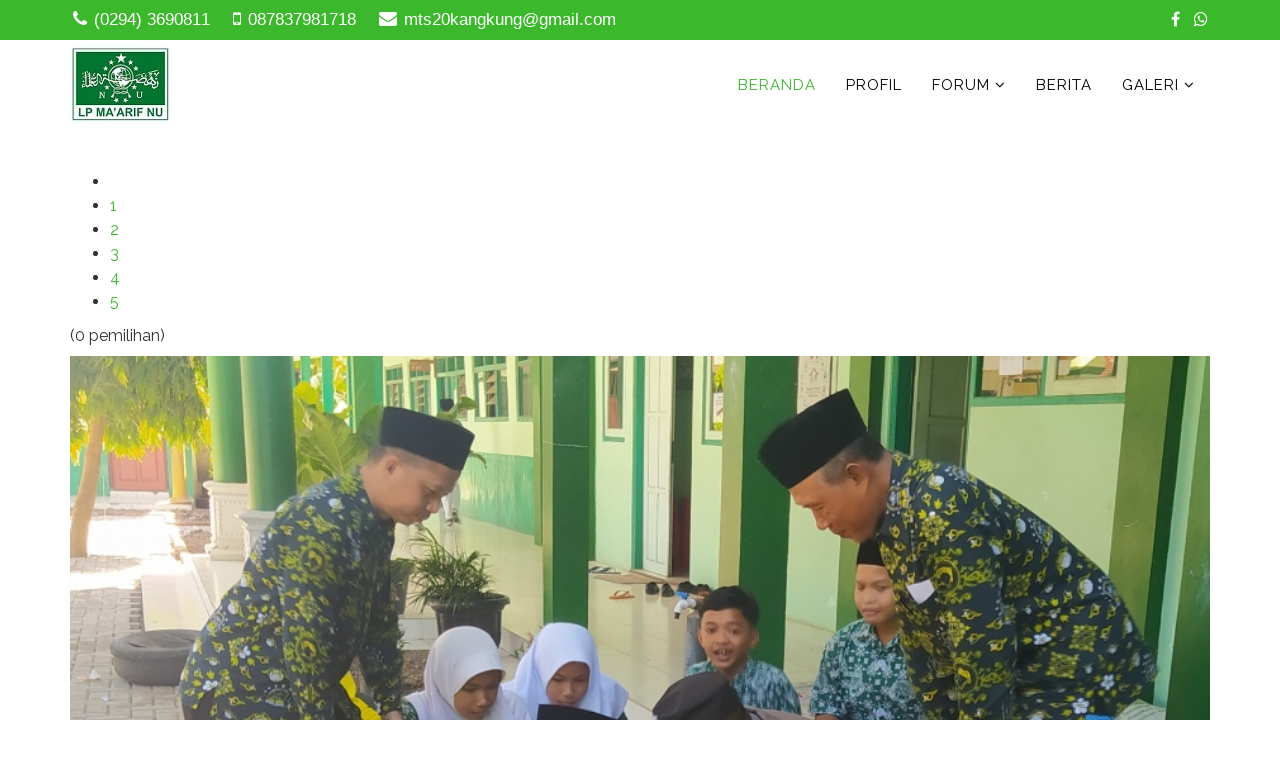

--- FILE ---
content_type: text/html; charset=utf-8
request_url: https://mtsnu20kangkung.sch.id/index.php/component/k2/item/64-ayo-menanam-seribu-pohon-,-mts-nu-20-kangkung-ajak-kapolsek-kangkung-dan-kepala-desa-kangkung-menanam-pohon.html
body_size: 37086
content:
<!DOCTYPE html>
<html prefix="og: http://ogp.me/ns#" xmlns="http://www.w3.org/1999/xhtml" xml:lang="id-id" lang="id-id" dir="ltr">
    <head>
        <link rel="amphtml" href="https://mtsnu20kangkung.sch.id/mobile/" />
        <meta http-equiv="X-UA-Compatible" content="IE=edge">
            <meta name="viewport" content="width=device-width, initial-scale=1">
                                <!-- head -->
                <base href="https://mtsnu20kangkung.sch.id/index.php/component/k2/item/64-ayo-menanam-seribu-pohon-,-mts-nu-20-kangkung-ajak-kapolsek-kangkung-dan-kepala-desa-kangkung-menanam-pohon.html" />
	<meta http-equiv="content-type" content="text/html; charset=utf-8" />
	<meta name="keywords" content="slot gacor, togel 4d, Mahkota212" />
	<meta name="robots" content="max-image-preview:large" />
	<meta name="author" content="mtsnukan" />
	<meta property="og:url" content="https://mtsnu20kangkung.sch.id/index.php/component/k2/item/64-ayo-menanam-seribu-pohon-,-mts-nu-20-kangkung-ajak-kapolsek-kangkung-dan-kepala-desa-kangkung-menanam-pohon.html" />
	<meta property="og:type" content="article" />
	<meta property="og:title" content="Ayo Menanam Seribu Pohon!, MTs NU 20 Kangkung Ajak Kapolsek Kangkung dan Kepala Desa Kangkung Menanam Pohon" />
	<meta property="og:description" content="Kangkung, 20 Juli 2023 &amp;nbsp; Di tengah gencarnya isu-isu lingkungan yang semakin mendesak untuk ditangani, salah satu gerakan yang mulai mengemuka adalah menanam pohon. Menanam pohon bukan hanya bertujuan untuk meningkatkan kehijauan lingkungan, tetapi juga berkontribusi dalam mengatasi perubahan i..." />
	<meta property="og:image" content="https://mtsnu20kangkung.sch.id/media/k2/items/cache/e9c724eeb5636d1c1c1a2c2e85d40377_M.jpg" />
	<meta name="image" content="https://mtsnu20kangkung.sch.id/media/k2/items/cache/e9c724eeb5636d1c1c1a2c2e85d40377_M.jpg" />
	<meta name="twitter:card" content="summary" />
	<meta name="twitter:title" content="Ayo Menanam Seribu Pohon!, MTs NU 20 Kangkung Ajak Kapolsek Kangkung dan Kepala Desa Kangkung Menanam Pohon" />
	<meta name="twitter:description" content="Kangkung, 20 Juli 2023 &amp;nbsp; Di tengah gencarnya isu-isu lingkungan yang semakin mendesak untuk ditangani, salah satu gerakan yang mulai mengemuka adalah menanam pohon. Menanam pohon bukan hanya bert..." />
	<meta name="twitter:image" content="https://mtsnu20kangkung.sch.id/media/k2/items/cache/e9c724eeb5636d1c1c1a2c2e85d40377_M.jpg" />
	<meta name="twitter:image:alt" content="Ayo Menanam Seribu Pohon!, MTs NU 20 Kangkung Ajak Kapolsek Kangkung dan Kepala Desa Kangkung Menanam Pohon" />
	<meta name="description" content="Kangkung, 20 Juli 2023 &amp;nbsp; Di tengah gencarnya isu-isu lingkungan yang semakin mendesak untuk ditangani, salah satu gerakan yang mulai mengemuka ad..." />
	<meta name="generator" content="Joomla! - Open Source Content Management" />
	<title>Ayo Menanam Seribu Pohon!, MTs NU 20 Kangkung Ajak Kapolsek Kangkung dan Kepala Desa Kangkung Menanam Pohon</title>
	<link href="/index.php/component/k2/item/64-ayo-menanam-seribu-pohon-,-mts-nu-20-kangkung-ajak-kapolsek-kangkung-dan-kepala-desa-kangkung-menanam-pohon.html" rel="canonical" />
	<link href="/images/favion.png" rel="shortcut icon" type="image/vnd.microsoft.icon" />
	<link href="https://cdnjs.cloudflare.com/ajax/libs/magnific-popup.js/1.1.0/magnific-popup.min.css" rel="stylesheet" type="text/css" />
	<link href="https://cdnjs.cloudflare.com/ajax/libs/simple-line-icons/2.4.1/css/simple-line-icons.min.css" rel="stylesheet" type="text/css" />
	<link href="/components/com_k2/css/k2.css?v=2.11.20230406" rel="stylesheet" type="text/css" />
	<link href="/media/com_icagenda/icicons/style.css?d7a8f5972504c1b9632688d6ab90cb5f" rel="stylesheet" type="text/css" />
	<link href="/plugins/system/jce/css/content.css?d7a8f5972504c1b9632688d6ab90cb5f" rel="stylesheet" type="text/css" />
	<link href="//fonts.googleapis.com/css?family=Raleway:100,200,300,regular,500,600,700,800,900&amp;subset=latin" rel="stylesheet" type="text/css" />
	<link href="/templates/jd_boston/css/bootstrap.min.css" rel="stylesheet" type="text/css" />
	<link href="/templates/jd_boston/css/font-awesome.min.css" rel="stylesheet" type="text/css" />
	<link href="/templates/jd_boston/css/legacy.css" rel="stylesheet" type="text/css" />
	<link href="/templates/jd_boston/css/template.css" rel="stylesheet" type="text/css" />
	<link href="/templates/jd_boston/css/presets/preset3.css" rel="stylesheet" class="preset" type="text/css" />
	<link href="/templates/jd_boston/css/frontend-edit.css" rel="stylesheet" type="text/css" />
	<link href="/modules/mod_fblikeboxslider/css/style.css" rel="stylesheet" type="text/css" />
	<link href="/modules/mod_sp_poll/assets/css/style.css" rel="stylesheet" type="text/css" />
	<style type="text/css">

                        /* K2 - Magnific Popup Overrides */
                        .mfp-iframe-holder {padding:10px;}
                        .mfp-iframe-holder .mfp-content {max-width:100%;width:100%;height:100%;}
                        .mfp-iframe-scaler iframe {background:#fff;padding:10px;box-sizing:border-box;box-shadow:none;}
                    body{font-family:Raleway, sans-serif; font-size:16px; font-weight:normal; }h1{font-family:Raleway, sans-serif; font-size:40px; font-weight:800; }h2{font-family:Raleway, sans-serif; font-size:32px; font-weight:700; }h3{font-family:Raleway, sans-serif; font-size:32px; font-weight:normal; }h4{font-family:Raleway, sans-serif; font-size:28px; font-weight:normal; }h5{font-family:Raleway, sans-serif; font-size:25px; font-weight:600; }h6{font-family:Raleway, sans-serif; font-size:20px; font-weight:600; }.sp-megamenu-parent{font-family:Raleway, sans-serif; font-size:18px; font-weight:normal; }@media (min-width: 1400px) {
.container {
max-width: 1140px;
}
}#sp-top-bar{ background-color:#f5f5f5;color:#999999; }#sp-copyright{ background-color:#000000;color:#ffffff; }#sp-copyright a{color:#ffffff;}#sp-copyright a:hover{color:#ffffff;}
	</style>
	<script src="/media/jui/js/jquery.min.js?d7a8f5972504c1b9632688d6ab90cb5f" type="text/javascript"></script>
	<script src="/media/jui/js/jquery-noconflict.js?d7a8f5972504c1b9632688d6ab90cb5f" type="text/javascript"></script>
	<script src="/media/jui/js/jquery-migrate.min.js?d7a8f5972504c1b9632688d6ab90cb5f" type="text/javascript"></script>
	<script src="https://cdnjs.cloudflare.com/ajax/libs/magnific-popup.js/1.1.0/jquery.magnific-popup.min.js" type="text/javascript"></script>
	<script src="/media/k2/assets/js/k2.frontend.js?v=2.11.20230406&sitepath=/" type="text/javascript"></script>
	<script src="/templates/jd_boston/js/bootstrap.min.js" type="text/javascript"></script>
	<script src="/templates/jd_boston/js/jquery.sticky.js" type="text/javascript"></script>
	<script src="/templates/jd_boston/js/main.js" type="text/javascript"></script>
	<script src="/templates/jd_boston/js/frontend-edit.js" type="text/javascript"></script>
	<script src="/modules/mod_sp_poll/assets/js/script.js" type="text/javascript"></script>
	<script type="application/ld+json">

                {
                    "@context": "https://schema.org",
                    "@type": "Article",
                    "mainEntityOfPage": {
                        "@type": "WebPage",
                        "@id": "https://mtsnu20kangkung.sch.id/index.php/component/k2/item/64-ayo-menanam-seribu-pohon-,-mts-nu-20-kangkung-ajak-kapolsek-kangkung-dan-kepala-desa-kangkung-menanam-pohon.html"
                    },
                    "url": "https://mtsnu20kangkung.sch.id/index.php/component/k2/item/64-ayo-menanam-seribu-pohon-,-mts-nu-20-kangkung-ajak-kapolsek-kangkung-dan-kepala-desa-kangkung-menanam-pohon.html",
                    "headline": "Ayo Menanam Seribu Pohon!, MTs NU 20 Kangkung Ajak Kapolsek Kangkung dan Kepala Desa Kangkung Menanam Pohon",
                    "image": [
                        "https://mtsnu20kangkung.sch.id/media/k2/items/cache/e9c724eeb5636d1c1c1a2c2e85d40377_XL.jpg",
                        "https://mtsnu20kangkung.sch.id/media/k2/items/cache/e9c724eeb5636d1c1c1a2c2e85d40377_L.jpg",
                        "https://mtsnu20kangkung.sch.id/media/k2/items/cache/e9c724eeb5636d1c1c1a2c2e85d40377_M.jpg",
                        "https://mtsnu20kangkung.sch.id/media/k2/items/cache/e9c724eeb5636d1c1c1a2c2e85d40377_S.jpg",
                        "https://mtsnu20kangkung.sch.id/media/k2/items/cache/e9c724eeb5636d1c1c1a2c2e85d40377_XS.jpg",
                        "https://mtsnu20kangkung.sch.id/media/k2/items/cache/e9c724eeb5636d1c1c1a2c2e85d40377_Generic.jpg"
                    ],
                    "datePublished": "2023-08-03 09:19:12",
                    "dateModified": "2023-08-03 09:19:12",
                    "author": {
                        "@type": "Person",
                        "name": "mtsnukan",
                        "url": "https://mtsnu20kangkung.sch.id/index.php/component/k2/itemlist/user/45-mtsnukan.html"
                    },
                    "publisher": {
                        "@type": "Organization",
                        "name": "Mahkota212 Link Alternatif Slot Gacor & Togel 4D Dijamin Langsung JP",
                        "url": "https://mtsnu20kangkung.sch.id/",
                        "logo": {
                            "@type": "ImageObject",
                            "name": "Mahkota212 Link Alternatif Slot Gacor & Togel 4D Dijamin Langsung JP",
                            "width": "",
                            "height": "",
                            "url": "https://mtsnu20kangkung.sch.id/"
                        }
                    },
                    "articleSection": "https://mtsnu20kangkung.sch.id/index.php/component/k2/itemlist/category/6-berita-utama.html",
                    "keywords": "slot gacor, togel 4d, Mahkota212",
                    "description": "Kangkung, 20 Juli 2023 Di tengah gencarnya isu-isu lingkungan yang semakin mendesak untuk ditangani, salah satu gerakan yang mulai mengemuka adalah menanam pohon. Menanam pohon bukan hanya bertujuan untuk meningkatkan kehijauan lingkungan, tetapi juga berkontribusi dalam mengatasi perubahan iklim dan menunjang keberlanjutan ekosistem. Salah satu tempat pendidikan yang aktif dalam gerakan ini adalah Madrasah Tsanawiyah Nahdlatul Ulama (MTs NU) 20 Kangkung di desa Kangkung,. Pada tanggal Tanggal 20 Juli 2023, MTs NU 20 Kangkung mengadakan sebuah acara yang istimewa. Acara tersebut merupakan kerjasama antara sekolah, Kapolsek Desa Kangkung, dan Kepala Desa Kangkung dalam gerakan menanam seribu pohon. Kegiatan ini bertujuan untuk menciptakan kesadaran akan pentingnya pelestarian lingkungan serta mengajak masyarakat sekitar untuk turut berpartisipasi aktif dalam menjaga keberlanjutan alam. Kapolsek Desa Kangkung, Bapak Partono, menyatakan dukungannya terhadap gerakan ini. Beliau menyadari bahwa menjaga lingkungan adalah tanggung jawab bersama, dan peran aktif masyarakat sangat dibutuhkan dalam upaya pencegahan bencana alam akibat kerusakan lingkungan. Kapolsek berharap melalui partisipasi dalam menanam seribu pohon, akan tercipta lingkungan yang lebih sehat dan nyaman bagi semua warga desa Kangkung. Sementara itu, Kepala Desa Kangkung, Bapak Ngasrip, juga memberikan dukungannya. Beliau mengapresiasi inisiatif MTs NU 20 Kangkung dalam mengajak seluruh elemen masyarakat untuk peduli dan bertindak nyata dalam menjaga alam sekitar. Kepala Desa berjanji akan memberikan dukungan logistik dan fasilitas yang dibutuhkan untuk menyukseskan gerakan menanam seribu pohon ini. Dalam acara ini, selain menanam pohon, juga dilakukan beberapa kegiatan edukatif terkait lingkungan, seperti ceramah tentang pentingnya pelestarian hutan dan mengurangi penggunaan plastik sekali pakai. MTs NU 20 Kangkung berharap dengan pendekatan ini, peserta acara akan semakin menyadari bagaimana setiap tindakan kecil yang dilakukan dapat berdampak besar bagi keberlangsungan alam dan masa depan bumi. Diharapkan bahwa gerakan menanam seribu pohon yang diinisiasi oleh MTs NU 20 Kangkung ini tidak hanya berhenti di satu acara saja. Tetapi, akan menjadi semacam gerakan sosial yang terus berlanjut dan menular ke masyarakat sekitar. Melalui keterlibatan Kapolsek dan Kepala Desa, diharapkan juga dapat menginspirasi instansi dan lembaga lainnya untuk ikut ambil bagian dalam pelestarian lingkungan. Dengan kolaborasi yang baik antara lembaga pendidikan, kepolisian, dan pemerintahan desa, gerakan menanam seribu pohon di desa Kangkung ini semakin kuat dan memberikan dampak positif bagi lingkungan dan masyarakat. Semoga langkah ini akan menjadi inspirasi bagi daerah lain untuk menggalakkan gerakan serupa, sehingga keberlanjutan alam bisa tetap terjaga dan diwariskan kepada generasi mendatang.",
                    "articleBody": "Kangkung, 20 Juli 2023 Di tengah gencarnya isu-isu lingkungan yang semakin mendesak untuk ditangani, salah satu gerakan yang mulai mengemuka adalah menanam pohon. Menanam pohon bukan hanya bertujuan untuk meningkatkan kehijauan lingkungan, tetapi juga berkontribusi dalam mengatasi perubahan iklim dan menunjang keberlanjutan ekosistem. Salah satu tempat pendidikan yang aktif dalam gerakan ini adalah Madrasah Tsanawiyah Nahdlatul Ulama (MTs NU) 20 Kangkung di desa Kangkung,. Pada tanggal Tanggal 20 Juli 2023, MTs NU 20 Kangkung mengadakan sebuah acara yang istimewa. Acara tersebut merupakan kerjasama antara sekolah, Kapolsek Desa Kangkung, dan Kepala Desa Kangkung dalam gerakan menanam seribu pohon. Kegiatan ini bertujuan untuk menciptakan kesadaran akan pentingnya pelestarian lingkungan serta mengajak masyarakat sekitar untuk turut berpartisipasi aktif dalam menjaga keberlanjutan alam. Kapolsek Desa Kangkung, Bapak Partono, menyatakan dukungannya terhadap gerakan ini. Beliau menyadari bahwa menjaga lingkungan adalah tanggung jawab bersama, dan peran aktif masyarakat sangat dibutuhkan dalam upaya pencegahan bencana alam akibat kerusakan lingkungan. Kapolsek berharap melalui partisipasi dalam menanam seribu pohon, akan tercipta lingkungan yang lebih sehat dan nyaman bagi semua warga desa Kangkung. Sementara itu, Kepala Desa Kangkung, Bapak Ngasrip, juga memberikan dukungannya. Beliau mengapresiasi inisiatif MTs NU 20 Kangkung dalam mengajak seluruh elemen masyarakat untuk peduli dan bertindak nyata dalam menjaga alam sekitar. Kepala Desa berjanji akan memberikan dukungan logistik dan fasilitas yang dibutuhkan untuk menyukseskan gerakan menanam seribu pohon ini. Dalam acara ini, selain menanam pohon, juga dilakukan beberapa kegiatan edukatif terkait lingkungan, seperti ceramah tentang pentingnya pelestarian hutan dan mengurangi penggunaan plastik sekali pakai. MTs NU 20 Kangkung berharap dengan pendekatan ini, peserta acara akan semakin menyadari bagaimana setiap tindakan kecil yang dilakukan dapat berdampak besar bagi keberlangsungan alam dan masa depan bumi. Diharapkan bahwa gerakan menanam seribu pohon yang diinisiasi oleh MTs NU 20 Kangkung ini tidak hanya berhenti di satu acara saja. Tetapi, akan menjadi semacam gerakan sosial yang terus berlanjut dan menular ke masyarakat sekitar. Melalui keterlibatan Kapolsek dan Kepala Desa, diharapkan juga dapat menginspirasi instansi dan lembaga lainnya untuk ikut ambil bagian dalam pelestarian lingkungan. Dengan kolaborasi yang baik antara lembaga pendidikan, kepolisian, dan pemerintahan desa, gerakan menanam seribu pohon di desa Kangkung ini semakin kuat dan memberikan dampak positif bagi lingkungan dan masyarakat. Semoga langkah ini akan menjadi inspirasi bagi daerah lain untuk menggalakkan gerakan serupa, sehingga keberlanjutan alam bisa tetap terjaga dan diwariskan kepada generasi mendatang."
                }
                
	</script>
	<script type="text/javascript">

var sp_preloader = '1';

var sp_gotop = '1';

var sp_offanimation = 'default';
var base_url = 'https://mtsnu20kangkung.sch.id/index.php?option=com_sppolls'
	</script>

                                </head>
                <body class="site com-k2 view-item no-layout no-task id-id ltr  sticky-header layout-fluid off-canvas-menu-init">

                    <div class="body-wrapper">
                        <div class="body-innerwrapper">
                            <div class="sp-pre-loader"><div class="wave-two-wrap"><ul class="wave-two"><li></li><li></li><li></li><li></li><li></li><li></li></ul></div> ></div><section id="sp-top-bar" class="d-none d-md-block"><div class="container"><div class="row"><div id="sp-top1" class="col-lg-6 "><div class="sp-column "><ul class="sp-contact-info"><li class="sp-contact-phone"><i class="fa fa-phone"></i> <a href="tel:(0294)3690811">(0294) 3690811</a></li><li class="sp-contact-mobile"><i class="fa fa-mobile"></i> <a href="tel:087837981718">087837981718</a></li><li class="sp-contact-email"><i class="fa fa-envelope"></i> <a href="mailto:mts20kangkung@gmail.com">mts20kangkung@gmail.com</a></li></ul></div></div><div id="sp-top2" class="col-lg-6 "><div class="sp-column "><ul class="social-icons"><li><a target="_blank" href="#"><i class="fa fa-facebook"></i></a></li><li><a href="whatsapp://send?abid=087837981718&text=Hi"><i class="fa fa-whatsapp"></i></a></li></ul></div></div></div></div></section><header id="sp-header"><div class="container"><div class="row"><div id="sp-logo" class="col-8 col-lg-3 "><div class="sp-column "><div class="logo"><a href="/"><img class="sp-default-logo hidden-xs" src="/images/favicon.jpg" alt="Mahkota212 Link Alternatif Slot Gacor & Togel 4D Dijamin Langsung JP"><img class="sp-retina-logo hidden-xs" src="/images/favicon.jpg" alt="Mahkota212 Link Alternatif Slot Gacor & Togel 4D Dijamin Langsung JP" width="101" height="79"><img class="sp-default-logo visible-xs" src="/images/favicon.jpg" alt="Mahkota212 Link Alternatif Slot Gacor & Togel 4D Dijamin Langsung JP"></a></div></div></div><div id="sp-menu" class="col-4 col-lg-9 "><div class="sp-column ">			<div class='sp-megamenu-wrapper'>
				<a id="offcanvas-toggler" class="visible-sm visible-xs" href="#"><i class="fa fa-bars"></i></a>
				<ul class="sp-megamenu-parent menu-fade hidden-sm hidden-xs"><li class="sp-menu-item current-item active"><a  href="/index.php"  >Beranda</a></li><li class="sp-menu-item"><a  href="/index.php/profil.html"  >Profil</a></li><li class="sp-menu-item sp-has-child"><a  href="/index.php/forum-sekolah.html"  >Forum</a><div class="sp-dropdown sp-dropdown-main sp-menu-right" style="width: 240px;"><div class="sp-dropdown-inner"><ul class="sp-dropdown-items"><li class="sp-menu-item"><a  href="http://elearning.mtsnu20kangkung.sch.id" rel="noopener noreferrer" target="_blank" >eLearning</a></li><li class="sp-menu-item"><a  href="http://perpustakaan.mtsnu20kangkung.sch.id" rel="noopener noreferrer" target="_blank" >Perpustakaan</a></li></ul></div></div></li><li class="sp-menu-item"><a  href="/index.php/berita.html"  > Berita</a></li><li class="sp-menu-item sp-has-child"><a  href="#"  >Galeri</a><div class="sp-dropdown sp-dropdown-main sp-menu-right" style="width: 240px;"><div class="sp-dropdown-inner"><ul class="sp-dropdown-items"><li class="sp-menu-item"><a  href="/index.php/galeri/galeri-foto.html"  >Galeri Foto</a></li><li class="sp-menu-item"><a  href="/index.php/galeri/galeri-video.html"  >Galeri Video</a></li></ul></div></div></li></ul>			</div>
		</div></div></div></div></header><section id="sp-page-title"><div class="row"><div id="sp-title" class="col-lg-12 "><div class="sp-column "></div></div></div></section><section id="sp-main-body"><div class="container"><div class="row"><div id="sp-component" class="col-lg-12 "><div class="sp-column "><div id="system-message-container">
	</div>


<!-- Start K2 Item Layout -->
<span id="startOfPageId64"></span>

<div id="k2Container" class="itemView default itemIsFeatured">

	<!-- Plugins: BeforeDisplay -->
	
	<!-- K2 Plugins: K2BeforeDisplay -->
	
	

	<!-- Plugins: AfterDisplayTitle -->
	
	<!-- K2 Plugins: K2AfterDisplayTitle -->
	


		<!-- Item Rating -->
	<div class="itemRatingBlock">
		<span></span>
		<div class="itemRatingForm">
			<ul class="itemRatingList">
				<li class="itemCurrentRating" id="itemCurrentRating64" style="width:0%;"></li>
				<li><a href="#" data-id="64" title="1 bintang dari 5" class="one-star">1</a></li>
				<li><a href="#" data-id="64" title="2 bintang dari 5" class="two-stars">2</a></li>
				<li><a href="#" data-id="64" title="3 bintang dari 5" class="three-stars">3</a></li>
				<li><a href="#" data-id="64" title="4 bintang dari 5" class="four-stars">4</a></li>
				<li><a href="#" data-id="64" title="5 bintang dari 5" class="five-stars">5</a></li>
			</ul>
			<div id="itemRatingLog64" class="itemRatingLog">(0 pemilihan)</div>
			<div class="clr"></div>
		</div>
		<div class="clr"></div>
	</div>
	
	<div class="itemBody">

		<!-- Plugins: BeforeDisplayContent -->
		
		<!-- K2 Plugins: K2BeforeDisplayContent -->
		
				<!-- Item Image -->
		<div class="itemImageBlock">
			<span class="itemImage">
				<a data-k2-modal="image" href="/media/k2/items/cache/e9c724eeb5636d1c1c1a2c2e85d40377_XL.jpg" title="Klik untuk meninjau gambar">
					<img src="/media/k2/items/cache/e9c724eeb5636d1c1c1a2c2e85d40377_XL.jpg" alt="Ayo Menanam Seribu Pohon!, MTs NU 20 Kangkung Ajak Kapolsek Kangkung dan Kepala Desa Kangkung Menanam Pohon" style="width:1200px; height:auto;" />
				</a>
			</span>

			
			
			<div class="clr"></div>
		</div>
				
<div class="itemHeader">
		<!-- Item title -->
	<h2 class="itemTitle">
		
		Ayo Menanam Seribu Pohon!, MTs NU 20 Kangkung Ajak Kapolsek Kangkung dan Kepala Desa Kangkung Menanam Pohon
				<!-- Featured flag -->
		<span>
			<sup>
				Pilihan			</sup>
		</span>
			</h2>
	<div class="top-status-bar">
		<!-- Item Author -->
	<span class="itemAuthor">
		<i class="fa fa-user" aria-hidden="true"></i>
						<a rel="author" href="/index.php/component/k2/itemlist/user/45-mtsnukan.html">mtsnukan</a>
			</span>
		
	
	
		<!-- Date created -->
	<span class="itemDateCreated">
	<i class="fa fa-clock-o" aria-hidden="true"></i>
		Agustus 03, 2023	</span>
				<!-- Item category -->
		<div class="itemCategory">
			<span><i class="fa fa-folder-o" aria-hidden="true"></i></span>
			<a href="/index.php/component/k2/itemlist/category/6-berita-utama.html">Berita Utama</a>
		</div>
			
	
	
			<div class="itemToolbar">
		<ul>
			
						<!-- Print Button -->
			<li>
				<a class="itemPrintLink" rel="nofollow" href="/index.php/component/k2/item/64-ayo-menanam-seribu-pohon-,-mts-nu-20-kangkung-ajak-kapolsek-kangkung-dan-kepala-desa-kangkung-menanam-pohon.html?tmpl=component&amp;print=1" onclick="window.open(this.href,'printWindow','width=900,height=600,location=no,menubar=no,resizable=yes,scrollbars=yes'); return false;">
					<span>Cetak</span>
				</a>
			</li>
			
						<!-- Email Button -->
			<li>
				<a class="itemEmailLink" rel="nofollow" href="/index.php/component/mailto/?tmpl=component&amp;template=jd_boston&amp;link=ab27acf99befddec67f260d0dd86046c99d7dcac" onclick="window.open(this.href,'emailWindow','width=400,height=350,location=no,menubar=no,resizable=no,scrollbars=no'); return false;">
					<span>Email</span>
				</a>
			</li>
			
			
			
			
					</ul>
		<div class="clr"></div>
	</div>
		</div>
	
	
	

	</div>
		
		
		

		
		<!-- Item text -->
		<div class="itemFullText">
			<p>Kangkung, 20 Juli 2023</p>
<p>&nbsp;</p>
<p>Di tengah gencarnya isu-isu lingkungan yang semakin mendesak untuk ditangani, salah satu gerakan yang mulai mengemuka adalah menanam pohon. Menanam pohon bukan hanya bertujuan untuk meningkatkan kehijauan lingkungan, tetapi juga berkontribusi dalam mengatasi perubahan iklim dan menunjang keberlanjutan ekosistem. Salah satu tempat pendidikan yang aktif dalam gerakan ini adalah Madrasah Tsanawiyah Nahdlatul Ulama (MTs NU) 20 Kangkung di desa Kangkung,.</p>
<p>Pada tanggal Tanggal 20 Juli 2023, MTs NU 20 Kangkung mengadakan sebuah acara yang istimewa. Acara tersebut merupakan kerjasama antara sekolah, Kapolsek Desa Kangkung, dan Kepala Desa Kangkung dalam gerakan menanam seribu pohon. Kegiatan ini bertujuan untuk menciptakan kesadaran akan pentingnya pelestarian lingkungan serta mengajak masyarakat sekitar untuk turut berpartisipasi aktif dalam menjaga keberlanjutan alam.</p>
<p>Kapolsek Desa Kangkung, Bapak Partono, menyatakan dukungannya terhadap gerakan ini. Beliau menyadari bahwa menjaga lingkungan adalah tanggung jawab bersama, dan peran aktif masyarakat sangat dibutuhkan dalam upaya pencegahan bencana alam akibat kerusakan lingkungan. Kapolsek berharap melalui partisipasi dalam menanam seribu pohon, akan tercipta lingkungan yang lebih sehat dan nyaman bagi semua warga desa Kangkung.</p>
<p>Sementara itu, Kepala Desa Kangkung, Bapak Ngasrip, juga memberikan dukungannya. Beliau mengapresiasi inisiatif MTs NU 20 Kangkung dalam mengajak seluruh elemen masyarakat untuk peduli dan bertindak nyata dalam menjaga alam sekitar. Kepala Desa berjanji akan memberikan dukungan logistik dan fasilitas yang dibutuhkan untuk menyukseskan gerakan menanam seribu pohon ini.</p>
<p>Dalam acara ini, selain menanam pohon, juga dilakukan beberapa kegiatan edukatif terkait lingkungan, seperti ceramah tentang pentingnya pelestarian hutan dan mengurangi penggunaan plastik sekali pakai. MTs NU 20 Kangkung berharap dengan pendekatan ini, peserta acara akan semakin menyadari bagaimana setiap tindakan kecil yang dilakukan dapat berdampak besar bagi keberlangsungan alam dan masa depan bumi.</p>
<p>Diharapkan bahwa gerakan menanam seribu pohon yang diinisiasi oleh MTs NU 20 Kangkung ini tidak hanya berhenti di satu acara saja. Tetapi, akan menjadi semacam gerakan sosial yang terus berlanjut dan menular ke masyarakat sekitar. Melalui keterlibatan Kapolsek dan Kepala Desa, diharapkan juga dapat menginspirasi instansi dan lembaga lainnya untuk ikut ambil bagian dalam pelestarian lingkungan.</p>
<p>Dengan kolaborasi yang baik antara lembaga pendidikan, kepolisian, dan pemerintahan desa, gerakan menanam seribu pohon di desa Kangkung ini semakin kuat dan memberikan dampak positif bagi lingkungan dan masyarakat. Semoga langkah ini akan menjadi inspirasi bagi daerah lain untuk menggalakkan gerakan serupa, sehingga keberlanjutan alam bisa tetap terjaga dan diwariskan kepada generasi mendatang.</p>		</div>

		
		<div class="clr"></div>

		
				<div class="itemContentFooter">

						<!-- Item Hits -->
			<span class="itemHits">
				Baca <b>1040</b> kali			</span>
			
			
			<div class="clr"></div>
		</div>
		
		<!-- Plugins: AfterDisplayContent -->
		
		<!-- K2 Plugins: K2AfterDisplayContent -->
		
		<div class="clr"></div>

	</div>
	
	
<div class="buttom-tools">	

		<!-- Social sharing -->
	<div class="itemSocialSharing">

				<!-- Twitter Button -->
		<div class="itemTwitterButton">
			<a href="https://twitter.com/share" class="twitter-share-button" data-lang="id-id" data-via="">Twit</a>
			<script>!function(d,s,id){var js,fjs=d.getElementsByTagName(s)[0],p=/^http:/.test(d.location)?'http':'https';if(!d.getElementById(id)){js=d.createElement(s);js.id=id;js.src=p+'://platform.twitter.com/widgets.js';fjs.parentNode.insertBefore(js,fjs);}}(document, 'script', 'twitter-wjs');</script>
		</div>
		
				<!-- Facebook Button -->
		<div class="itemFacebookButton">
			<div id="fb-root"></div>
			<script>(function(d,s,id){var js,fjs=d.getElementsByTagName(s)[0];if(d.getElementById(id)) return;js=d.createElement(s);js.id=id;js.src="//connect.facebook.net/id_ID/sdk.js#xfbml=1&version=v2.5";fjs.parentNode.insertBefore(js,fjs);}(document,'script','facebook-jssdk'));</script>
			<div class="fb-like" data-width="200" data-layout="button_count" data-action="like" data-show-faces="false" data-share="false"></div>
		</div>
		
		
		<div class="clr"></div>

	</div>
	
		<div class="itemLinks">
		
		
		<div class="clr"></div>
	</div>
		
</div>	

		<!-- Author Block -->
	<div class="itemAuthorBlock">
				<img class="itemAuthorAvatar" src="/media/k2/users/1.jpg?t=20201111_0800" alt="mtsnukan" />
		
		<div class="itemAuthorDetails">
			<h3 class="itemAuthorName">
				<a rel="author" href="/index.php/component/k2/itemlist/user/45-mtsnukan.html">mtsnukan</a>
			</h3>

			
						
						
			
			<div class="clr"></div>

			<!-- K2 Plugins: K2UserDisplay -->
			
			<div class="clr"></div>
		</div>
		<div class="clr"></div>
	</div>
	
	
	
	
	<div class="clr"></div>

	
	
	
	<!-- Plugins: AfterDisplay -->
	
	<!-- K2 Plugins: K2AfterDisplay -->
	
	
	
	<div class="clr"></div>

</div>
<!-- End K2 Item Layout -->

<!-- JoomlaWorks "K2" (v2.11.20230406) | Learn more about K2 at https://getk2.org -->

</div></div></div></div></section><footer id="sp-footer"><div class="container"><div class="row"><div id="sp-footer-1" class="col-lg-3 "><div class="sp-column "><div class="sp-module "><div class="sp-module-content">

<div class="custom"  >
	<div id="address">
<div class="address-info">
<div class="content"><strong>MTs NU 20 Kangkung</strong></div>
</div>
<div class="address-info">
<div id="address">
<div class="address-info">
<div id="address">
<div class="address-info">
<div class="content">
<div class="address-info">
<div class="content">Jl.KH.Utsman Kangkung,<br />Kendal-Jawa Tengah,<br />Indonesia</div>
<div>&nbsp;</div>
<div class="content"><a href="tel:(0294)3690811">(0294) 3690811</a></div>
<div><a href="mailto:mts20kgkg@yahoo.co.id">mts20kgkg@yahoo.co.id</a><a href="mailto:info@divisidatalitbang.net"></a></div>
</div>
<div class="address-info">
<div class="icon">&nbsp;</div>
</div>
</div>
</div>
</div>
<div class="social-icons">
<ul>
<ul>
<ul>&nbsp;</ul>
</ul>
</ul>
</div>
</div>
</div>
</div>
</div>
<div style="display: none;"><a href="https://krwgnews22.com/">slot maxwin</a> <a href="https://jiggleshop.icu">slot gacor</a> <a href="https://gramercybarbershop.com/">slot gacor maxwin</a> <a href="https://payeshtajhiz.com/">situs slot maxwin</a> <a href="https://tabienrod-ayu.com/">slot thailand</a> <a href="https://thachcaohitacom.com/">link slot maxwin</a> <a href="https://payeshtajhiz.com/">situs slot maxwin</a> <a href="https://carinsurancedns.com/">slot maxwin hari ini</a> <a href="https://akiramentalarithmetic.com/">judi slot maxwin</a> <a href="https://peopleicn.com/">slot online</a> <a href="https://slot-thailand-terkini.powerappsportals.com/">slot thailand</a> <a href="https://slot-gacor-terkini.powerappsportals.com/">slot gacor hari ini</a></div></div>
</div></div></div></div><div id="sp-footer-2" class="col-lg-3 "><div class="sp-column "><div class="sp-module "><h3 class="sp-module-title">JAJAK PENDAPAT</h3><div class="sp-module-content">
<div class="mod-sppoll ">
			<strong>Bermanfaatkah website sekolah sebagai sarana informasi dan komunikasi online?</strong>
				<form class="form-sppoll" data-id="1" data-module_id="224">
						<div class="radio">
				<label>
					
					<input type="radio" name="question" value="0" checked>
					Ya, Sangat bermanfaat				</label>
			</div>
						<div class="radio">
				<label>
					
					<input type="radio" name="question" value="1" >
					Ya, Bermanfaat				</label>
			</div>
						<div class="radio">
				<label>
					
					<input type="radio" name="question" value="2" >
					Ragu-ragu				</label>
			</div>
						<input type="submit" class="btn btn-primary" value="Submit">
					</form>
		<div class="sppoll-results"></div>
	</div></div></div></div></div><div id="sp-footer-3" class="col-lg-6 "><div class="sp-column "><div class="sp-module "><h3 class="sp-module-title">Profil Sekolah</h3><div class="sp-module-content"><ul class="nav menu">
<li class="item-170"><a href="/index.php/visi-dan-misi.html" > Visi dan Misi</a></li><li class="item-169"><a href="/index.php/sejarah-sekolah.html" > Sejarah Sekolah</a></li><li class="item-171"><a href="/index.php/sarana-dan-prasarana.html" > Sarana dan Prasarana</a></li></ul>
</div></div></div></div></div></div></footer><section id="sp-copyright" class=" text-center"><div class="container"><div class="row"><div id="sp-copyright" class="col-lg-12 "><div class="sp-column "><span class="sp-copyright"><p>&copy; Copyright 2023 <a href="/ target="_blank"><strong>MTs NU 20 Kangkung</strong></a></p></span></div></div></div></div></section>                        </div> <!-- /.body-innerwrapper -->
                    </div> <!-- /.body-innerwrapper -->

                    <!-- Off Canvas Menu -->
                    <div class="offcanvas-menu">
                        <a href="#" class="close-offcanvas"><i class="fa fa-remove"></i></a>
                        <div class="offcanvas-inner">
                                                          <div class="sp-module _menu"><h3 class="sp-module-title">Mobile Menu</h3><div class="sp-module-content"><ul class="nav menu nav-pills_">
<li class="item-101  current active"><a href="/index.php" > Beranda</a></li><li class="item-351"><a href="/index.php/profil.html" > Profil</a></li><li class="item-343  deeper parent"><a href="/index.php/forum-sekolah.html" > Forum</a><span class="offcanvas-menu-toggler collapsed" data-toggle="collapse" data-target="#collapse-menu-343"><i class="open-icon fa fa-angle-down"></i><i class="close-icon fa fa-angle-up"></i></span><ul class="collapse" id="collapse-menu-343"><li class="item-352"><a href="http://elearning.mtsnu20kangkung.sch.id" target="_blank" > eLearning</a></li><li class="item-572"><a href="http://perpustakaan.mtsnu20kangkung.sch.id" target="_blank" > Perpustakaan</a></li></ul></li><li class="item-198  deeper"><a href="/index.php/berita.html" >  Berita</a><span class="offcanvas-menu-toggler collapsed" data-toggle="collapse" data-target="#collapse-menu-198"><i class="open-icon fa fa-angle-down"></i><i class="close-icon fa fa-angle-up"></i></span><ul class="collapse" id="collapse-menu-198"><li class="item-350"><a href="/index.php/menu-ppdb/ppdb.html" > Pendaftaran Siswa Baru</a></li><li class="item-355"><a href="/index.php/menu-ppdb/dpppdb.html" target="_blank" > Data PPDB</a></li></ul></li><li class="item-495  deeper parent"><a href="#" > Galeri</a><span class="offcanvas-menu-toggler collapsed" data-toggle="collapse" data-target="#collapse-menu-495"><i class="open-icon fa fa-angle-down"></i><i class="close-icon fa fa-angle-up"></i></span><ul class="collapse" id="collapse-menu-495"><li class="item-494"><a href="/index.php/galeri/galeri-foto.html" > Galeri Foto</a></li><li class="item-496"><a href="/index.php/galeri/galeri-video.html" > Galeri Video</a></li></ul></li></ul>
</div></div>
                                                    </div> <!-- /.offcanvas-inner -->
                    </div> <!-- /.offcanvas-menu -->

                    
                    
  <script type="text/javascript">
    jQuery.noConflict();
    jQuery(function (){
    jQuery(document).ready(function()
    {
    jQuery.noConflict();
    jQuery(function (){
    jQuery("#facebookbox1").hover(function(){ 
    jQuery('#facebookbox1').css('z-index',101009);
    
      
  jQuery(this).stop(true,false).animate({left:  0}, 500); },
    function(){ 
    jQuery('#facebookbox1').css('z-index',10000);
    jQuery("#facebookbox1").stop(true,false).animate({left:-310}, 500); });
    });}); });
      
      </script>
	<div id="awesome_facebook">
        <div id="facebookbox1"
        
         
          <div style="left: -310px; top: 110px; z-index: 10000;">
        
                     <div id="facebookbox2" style="text-align: left;height:px;">
            
            
              <img style="top: 0px;right:-47px;" src="/modules/mod_fblikeboxslider/images/fb_left.png" alt="">
              
            <div id="fb-root"></div>
      <script>
        (function(d, s, id) {
          var js, fjs = d.getElementsByTagName(s)[0];
          if (d.getElementById(id)) return;
          js = d.createElement(s); js.id = id;
          js.src = "//connect.facebook.net/en_US/sdk.js#xfbml=1&version=v2.0";
          fjs.parentNode.insertBefore(js, fjs);
        }(document, 'script', 'facebook-jssdk'));
            </script>  
            <div class="fb-like-box" data-href="https://www.facebook.com/skul.magz" data-colorscheme="light"  
              data-show-faces="true"   data-header="yes"  
             data-width="300"  data-height="350"
               data-stream="false"                data-show-border="true">             </div>
            
            

<!--<div style="font-size: 9px; color: #808080; font-weight: normal; font-family: tahoma,verdana,arial,sans-serif; line-height: 1.28; text-align: right; direction: ltr;"><a href="https://www.nationalcprassociation.com" target="_blank" style="color: #808080;" title="www.nationalcprassociation">BLS certification website</a></div>-->

            
         </div>


        </div>
        
    </div>

                    <!-- Preloader -->
                    
                    <!-- Go to top -->
                                            <a href="javascript:void(0)" class="scrollup">&nbsp;</a>
                    
                </body>
                </html>


--- FILE ---
content_type: text/css
request_url: https://mtsnu20kangkung.sch.id/templates/jd_boston/css/presets/preset3.css
body_size: 2159
content:
a {
  color: #3cb82c;
}
a:hover {
  color: #2f8f22;
}
.sp-megamenu-parent >li.active>a,
.sp-megamenu-parent >li:hover>a {
  color: #3cb82c;
}
.sp-megamenu-parent .sp-dropdown li.sp-menu-item >a:hover {
  background: #3cb82c;
}
.sp-megamenu-parent .sp-dropdown li.sp-menu-item.active>a {
  color: #3cb82c;
}
#offcanvas-toggler >i {
  color: #054503;
}
#offcanvas-toggler >i:hover {
  color: #3cb82c;
}
.btn-primary,
.sppb-btn-primary {
  border-color: #349f26;
  background-color: #3cb82c;
}
.btn-primary:hover,
.sppb-btn-primary:hover {
  border-color: #287a1d;
  background-color: #2f8f22;
}
ul.social-icons >li a:hover {
  color: #3cb82c;
}
.sp-page-title {
  background: #3cb82c;
}
.layout-boxed .body-innerwrapper {
  background: #ffffff;
}
.sp-module ul >li >a {
  color: #054503;
}
.sp-module ul >li >a:hover {
  color: #3cb82c;
}
.sp-module .latestnews >div >a {
  color: #054503;
}
.sp-module .latestnews >div >a:hover {
  color: #3cb82c;
}
.sp-module .tagscloud .tag-name:hover {
  background: #3cb82c;
}
.sp-simpleportfolio .sp-simpleportfolio-filter > ul > li.active > a,
.sp-simpleportfolio .sp-simpleportfolio-filter > ul > li > a:hover {
  background: #3cb82c;
}
.search .btn-toolbar button {
  background: #3cb82c;
}
.post-format {
  background: #3cb82c;
}
.voting-symbol span.star.active:before {
  color: #3cb82c;
}
.sp-rating span.star:hover:before,
.sp-rating span.star:hover ~ span.star:before {
  color: #2f8f22;
}
.entry-link,
.entry-quote {
  background: #3cb82c;
}
blockquote {
  border-color: #3cb82c;
}
.carousel-left:hover,
.carousel-right:hover {
  background: #3cb82c;
}
#sp-footer {
  background: #3cb82c;
}
.sp-comingsoon body {
  background-color: #3cb82c;
}
.pagination>li>a,
.pagination>li>span {
  color: #054503;
}
.pagination>li>a:hover,
.pagination>li>a:focus,
.pagination>li>span:hover,
.pagination>li>span:focus {
  color: #054503;
}
.pagination>.active>a,
.pagination>.active>span {
  border-color: #3cb82c;
  background-color: #3cb82c;
}
.pagination>.active>a:hover,
.pagination>.active>a:focus,
.pagination>.active>span:hover,
.pagination>.active>span:focus {
  border-color: #3cb82c;
  background-color: #3cb82c;
}
